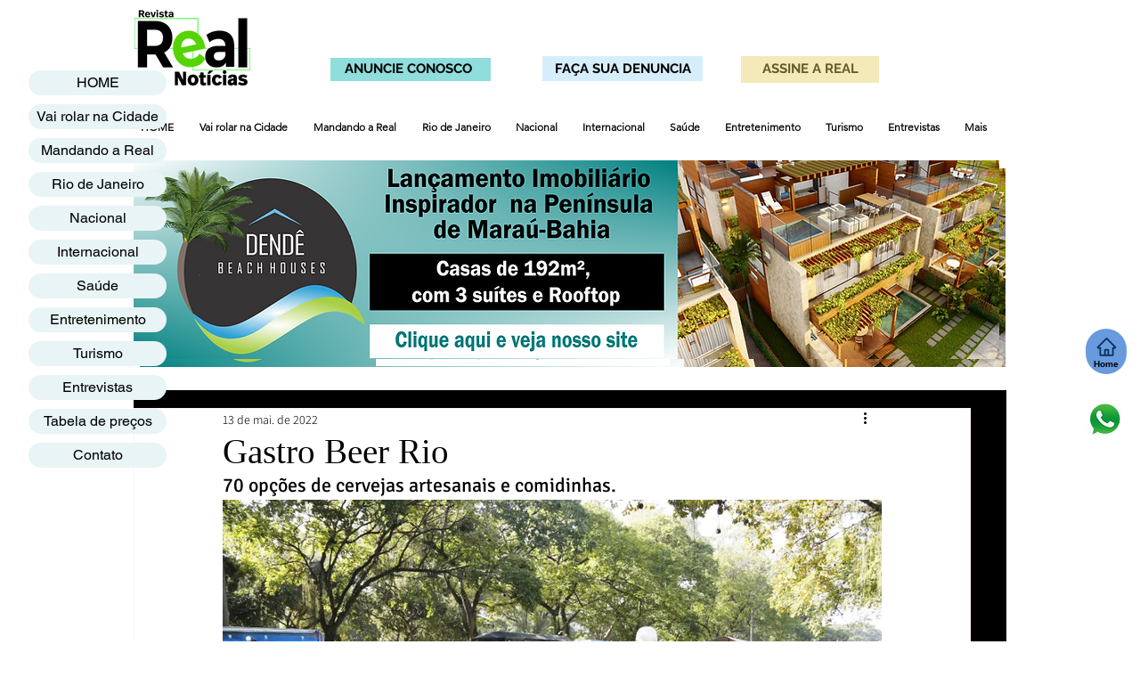

--- FILE ---
content_type: text/html; charset=utf-8
request_url: https://www.google.com/recaptcha/api2/aframe
body_size: 267
content:
<!DOCTYPE HTML><html><head><meta http-equiv="content-type" content="text/html; charset=UTF-8"></head><body><script nonce="pzd0sHD20eyjVp5l4MB8-A">/** Anti-fraud and anti-abuse applications only. See google.com/recaptcha */ try{var clients={'sodar':'https://pagead2.googlesyndication.com/pagead/sodar?'};window.addEventListener("message",function(a){try{if(a.source===window.parent){var b=JSON.parse(a.data);var c=clients[b['id']];if(c){var d=document.createElement('img');d.src=c+b['params']+'&rc='+(localStorage.getItem("rc::a")?sessionStorage.getItem("rc::b"):"");window.document.body.appendChild(d);sessionStorage.setItem("rc::e",parseInt(sessionStorage.getItem("rc::e")||0)+1);localStorage.setItem("rc::h",'1769663357045');}}}catch(b){}});window.parent.postMessage("_grecaptcha_ready", "*");}catch(b){}</script></body></html>